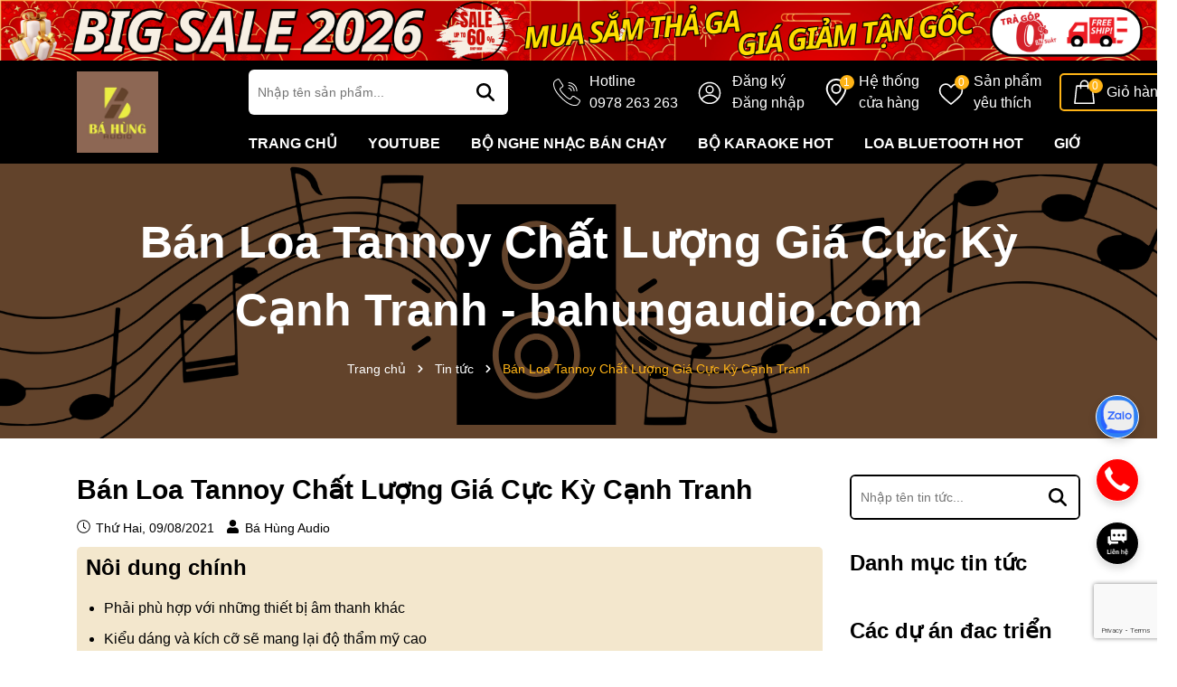

--- FILE ---
content_type: text/html; charset=utf-8
request_url: https://www.google.com/recaptcha/api2/anchor?ar=1&k=6Ldtu4IUAAAAAMQzG1gCw3wFlx_GytlZyLrXcsuK&co=aHR0cHM6Ly9iYWh1bmdhdWRpby5jb206NDQz&hl=en&v=PoyoqOPhxBO7pBk68S4YbpHZ&size=invisible&anchor-ms=20000&execute-ms=30000&cb=mg2cwlfg221z
body_size: 48605
content:
<!DOCTYPE HTML><html dir="ltr" lang="en"><head><meta http-equiv="Content-Type" content="text/html; charset=UTF-8">
<meta http-equiv="X-UA-Compatible" content="IE=edge">
<title>reCAPTCHA</title>
<style type="text/css">
/* cyrillic-ext */
@font-face {
  font-family: 'Roboto';
  font-style: normal;
  font-weight: 400;
  font-stretch: 100%;
  src: url(//fonts.gstatic.com/s/roboto/v48/KFO7CnqEu92Fr1ME7kSn66aGLdTylUAMa3GUBHMdazTgWw.woff2) format('woff2');
  unicode-range: U+0460-052F, U+1C80-1C8A, U+20B4, U+2DE0-2DFF, U+A640-A69F, U+FE2E-FE2F;
}
/* cyrillic */
@font-face {
  font-family: 'Roboto';
  font-style: normal;
  font-weight: 400;
  font-stretch: 100%;
  src: url(//fonts.gstatic.com/s/roboto/v48/KFO7CnqEu92Fr1ME7kSn66aGLdTylUAMa3iUBHMdazTgWw.woff2) format('woff2');
  unicode-range: U+0301, U+0400-045F, U+0490-0491, U+04B0-04B1, U+2116;
}
/* greek-ext */
@font-face {
  font-family: 'Roboto';
  font-style: normal;
  font-weight: 400;
  font-stretch: 100%;
  src: url(//fonts.gstatic.com/s/roboto/v48/KFO7CnqEu92Fr1ME7kSn66aGLdTylUAMa3CUBHMdazTgWw.woff2) format('woff2');
  unicode-range: U+1F00-1FFF;
}
/* greek */
@font-face {
  font-family: 'Roboto';
  font-style: normal;
  font-weight: 400;
  font-stretch: 100%;
  src: url(//fonts.gstatic.com/s/roboto/v48/KFO7CnqEu92Fr1ME7kSn66aGLdTylUAMa3-UBHMdazTgWw.woff2) format('woff2');
  unicode-range: U+0370-0377, U+037A-037F, U+0384-038A, U+038C, U+038E-03A1, U+03A3-03FF;
}
/* math */
@font-face {
  font-family: 'Roboto';
  font-style: normal;
  font-weight: 400;
  font-stretch: 100%;
  src: url(//fonts.gstatic.com/s/roboto/v48/KFO7CnqEu92Fr1ME7kSn66aGLdTylUAMawCUBHMdazTgWw.woff2) format('woff2');
  unicode-range: U+0302-0303, U+0305, U+0307-0308, U+0310, U+0312, U+0315, U+031A, U+0326-0327, U+032C, U+032F-0330, U+0332-0333, U+0338, U+033A, U+0346, U+034D, U+0391-03A1, U+03A3-03A9, U+03B1-03C9, U+03D1, U+03D5-03D6, U+03F0-03F1, U+03F4-03F5, U+2016-2017, U+2034-2038, U+203C, U+2040, U+2043, U+2047, U+2050, U+2057, U+205F, U+2070-2071, U+2074-208E, U+2090-209C, U+20D0-20DC, U+20E1, U+20E5-20EF, U+2100-2112, U+2114-2115, U+2117-2121, U+2123-214F, U+2190, U+2192, U+2194-21AE, U+21B0-21E5, U+21F1-21F2, U+21F4-2211, U+2213-2214, U+2216-22FF, U+2308-230B, U+2310, U+2319, U+231C-2321, U+2336-237A, U+237C, U+2395, U+239B-23B7, U+23D0, U+23DC-23E1, U+2474-2475, U+25AF, U+25B3, U+25B7, U+25BD, U+25C1, U+25CA, U+25CC, U+25FB, U+266D-266F, U+27C0-27FF, U+2900-2AFF, U+2B0E-2B11, U+2B30-2B4C, U+2BFE, U+3030, U+FF5B, U+FF5D, U+1D400-1D7FF, U+1EE00-1EEFF;
}
/* symbols */
@font-face {
  font-family: 'Roboto';
  font-style: normal;
  font-weight: 400;
  font-stretch: 100%;
  src: url(//fonts.gstatic.com/s/roboto/v48/KFO7CnqEu92Fr1ME7kSn66aGLdTylUAMaxKUBHMdazTgWw.woff2) format('woff2');
  unicode-range: U+0001-000C, U+000E-001F, U+007F-009F, U+20DD-20E0, U+20E2-20E4, U+2150-218F, U+2190, U+2192, U+2194-2199, U+21AF, U+21E6-21F0, U+21F3, U+2218-2219, U+2299, U+22C4-22C6, U+2300-243F, U+2440-244A, U+2460-24FF, U+25A0-27BF, U+2800-28FF, U+2921-2922, U+2981, U+29BF, U+29EB, U+2B00-2BFF, U+4DC0-4DFF, U+FFF9-FFFB, U+10140-1018E, U+10190-1019C, U+101A0, U+101D0-101FD, U+102E0-102FB, U+10E60-10E7E, U+1D2C0-1D2D3, U+1D2E0-1D37F, U+1F000-1F0FF, U+1F100-1F1AD, U+1F1E6-1F1FF, U+1F30D-1F30F, U+1F315, U+1F31C, U+1F31E, U+1F320-1F32C, U+1F336, U+1F378, U+1F37D, U+1F382, U+1F393-1F39F, U+1F3A7-1F3A8, U+1F3AC-1F3AF, U+1F3C2, U+1F3C4-1F3C6, U+1F3CA-1F3CE, U+1F3D4-1F3E0, U+1F3ED, U+1F3F1-1F3F3, U+1F3F5-1F3F7, U+1F408, U+1F415, U+1F41F, U+1F426, U+1F43F, U+1F441-1F442, U+1F444, U+1F446-1F449, U+1F44C-1F44E, U+1F453, U+1F46A, U+1F47D, U+1F4A3, U+1F4B0, U+1F4B3, U+1F4B9, U+1F4BB, U+1F4BF, U+1F4C8-1F4CB, U+1F4D6, U+1F4DA, U+1F4DF, U+1F4E3-1F4E6, U+1F4EA-1F4ED, U+1F4F7, U+1F4F9-1F4FB, U+1F4FD-1F4FE, U+1F503, U+1F507-1F50B, U+1F50D, U+1F512-1F513, U+1F53E-1F54A, U+1F54F-1F5FA, U+1F610, U+1F650-1F67F, U+1F687, U+1F68D, U+1F691, U+1F694, U+1F698, U+1F6AD, U+1F6B2, U+1F6B9-1F6BA, U+1F6BC, U+1F6C6-1F6CF, U+1F6D3-1F6D7, U+1F6E0-1F6EA, U+1F6F0-1F6F3, U+1F6F7-1F6FC, U+1F700-1F7FF, U+1F800-1F80B, U+1F810-1F847, U+1F850-1F859, U+1F860-1F887, U+1F890-1F8AD, U+1F8B0-1F8BB, U+1F8C0-1F8C1, U+1F900-1F90B, U+1F93B, U+1F946, U+1F984, U+1F996, U+1F9E9, U+1FA00-1FA6F, U+1FA70-1FA7C, U+1FA80-1FA89, U+1FA8F-1FAC6, U+1FACE-1FADC, U+1FADF-1FAE9, U+1FAF0-1FAF8, U+1FB00-1FBFF;
}
/* vietnamese */
@font-face {
  font-family: 'Roboto';
  font-style: normal;
  font-weight: 400;
  font-stretch: 100%;
  src: url(//fonts.gstatic.com/s/roboto/v48/KFO7CnqEu92Fr1ME7kSn66aGLdTylUAMa3OUBHMdazTgWw.woff2) format('woff2');
  unicode-range: U+0102-0103, U+0110-0111, U+0128-0129, U+0168-0169, U+01A0-01A1, U+01AF-01B0, U+0300-0301, U+0303-0304, U+0308-0309, U+0323, U+0329, U+1EA0-1EF9, U+20AB;
}
/* latin-ext */
@font-face {
  font-family: 'Roboto';
  font-style: normal;
  font-weight: 400;
  font-stretch: 100%;
  src: url(//fonts.gstatic.com/s/roboto/v48/KFO7CnqEu92Fr1ME7kSn66aGLdTylUAMa3KUBHMdazTgWw.woff2) format('woff2');
  unicode-range: U+0100-02BA, U+02BD-02C5, U+02C7-02CC, U+02CE-02D7, U+02DD-02FF, U+0304, U+0308, U+0329, U+1D00-1DBF, U+1E00-1E9F, U+1EF2-1EFF, U+2020, U+20A0-20AB, U+20AD-20C0, U+2113, U+2C60-2C7F, U+A720-A7FF;
}
/* latin */
@font-face {
  font-family: 'Roboto';
  font-style: normal;
  font-weight: 400;
  font-stretch: 100%;
  src: url(//fonts.gstatic.com/s/roboto/v48/KFO7CnqEu92Fr1ME7kSn66aGLdTylUAMa3yUBHMdazQ.woff2) format('woff2');
  unicode-range: U+0000-00FF, U+0131, U+0152-0153, U+02BB-02BC, U+02C6, U+02DA, U+02DC, U+0304, U+0308, U+0329, U+2000-206F, U+20AC, U+2122, U+2191, U+2193, U+2212, U+2215, U+FEFF, U+FFFD;
}
/* cyrillic-ext */
@font-face {
  font-family: 'Roboto';
  font-style: normal;
  font-weight: 500;
  font-stretch: 100%;
  src: url(//fonts.gstatic.com/s/roboto/v48/KFO7CnqEu92Fr1ME7kSn66aGLdTylUAMa3GUBHMdazTgWw.woff2) format('woff2');
  unicode-range: U+0460-052F, U+1C80-1C8A, U+20B4, U+2DE0-2DFF, U+A640-A69F, U+FE2E-FE2F;
}
/* cyrillic */
@font-face {
  font-family: 'Roboto';
  font-style: normal;
  font-weight: 500;
  font-stretch: 100%;
  src: url(//fonts.gstatic.com/s/roboto/v48/KFO7CnqEu92Fr1ME7kSn66aGLdTylUAMa3iUBHMdazTgWw.woff2) format('woff2');
  unicode-range: U+0301, U+0400-045F, U+0490-0491, U+04B0-04B1, U+2116;
}
/* greek-ext */
@font-face {
  font-family: 'Roboto';
  font-style: normal;
  font-weight: 500;
  font-stretch: 100%;
  src: url(//fonts.gstatic.com/s/roboto/v48/KFO7CnqEu92Fr1ME7kSn66aGLdTylUAMa3CUBHMdazTgWw.woff2) format('woff2');
  unicode-range: U+1F00-1FFF;
}
/* greek */
@font-face {
  font-family: 'Roboto';
  font-style: normal;
  font-weight: 500;
  font-stretch: 100%;
  src: url(//fonts.gstatic.com/s/roboto/v48/KFO7CnqEu92Fr1ME7kSn66aGLdTylUAMa3-UBHMdazTgWw.woff2) format('woff2');
  unicode-range: U+0370-0377, U+037A-037F, U+0384-038A, U+038C, U+038E-03A1, U+03A3-03FF;
}
/* math */
@font-face {
  font-family: 'Roboto';
  font-style: normal;
  font-weight: 500;
  font-stretch: 100%;
  src: url(//fonts.gstatic.com/s/roboto/v48/KFO7CnqEu92Fr1ME7kSn66aGLdTylUAMawCUBHMdazTgWw.woff2) format('woff2');
  unicode-range: U+0302-0303, U+0305, U+0307-0308, U+0310, U+0312, U+0315, U+031A, U+0326-0327, U+032C, U+032F-0330, U+0332-0333, U+0338, U+033A, U+0346, U+034D, U+0391-03A1, U+03A3-03A9, U+03B1-03C9, U+03D1, U+03D5-03D6, U+03F0-03F1, U+03F4-03F5, U+2016-2017, U+2034-2038, U+203C, U+2040, U+2043, U+2047, U+2050, U+2057, U+205F, U+2070-2071, U+2074-208E, U+2090-209C, U+20D0-20DC, U+20E1, U+20E5-20EF, U+2100-2112, U+2114-2115, U+2117-2121, U+2123-214F, U+2190, U+2192, U+2194-21AE, U+21B0-21E5, U+21F1-21F2, U+21F4-2211, U+2213-2214, U+2216-22FF, U+2308-230B, U+2310, U+2319, U+231C-2321, U+2336-237A, U+237C, U+2395, U+239B-23B7, U+23D0, U+23DC-23E1, U+2474-2475, U+25AF, U+25B3, U+25B7, U+25BD, U+25C1, U+25CA, U+25CC, U+25FB, U+266D-266F, U+27C0-27FF, U+2900-2AFF, U+2B0E-2B11, U+2B30-2B4C, U+2BFE, U+3030, U+FF5B, U+FF5D, U+1D400-1D7FF, U+1EE00-1EEFF;
}
/* symbols */
@font-face {
  font-family: 'Roboto';
  font-style: normal;
  font-weight: 500;
  font-stretch: 100%;
  src: url(//fonts.gstatic.com/s/roboto/v48/KFO7CnqEu92Fr1ME7kSn66aGLdTylUAMaxKUBHMdazTgWw.woff2) format('woff2');
  unicode-range: U+0001-000C, U+000E-001F, U+007F-009F, U+20DD-20E0, U+20E2-20E4, U+2150-218F, U+2190, U+2192, U+2194-2199, U+21AF, U+21E6-21F0, U+21F3, U+2218-2219, U+2299, U+22C4-22C6, U+2300-243F, U+2440-244A, U+2460-24FF, U+25A0-27BF, U+2800-28FF, U+2921-2922, U+2981, U+29BF, U+29EB, U+2B00-2BFF, U+4DC0-4DFF, U+FFF9-FFFB, U+10140-1018E, U+10190-1019C, U+101A0, U+101D0-101FD, U+102E0-102FB, U+10E60-10E7E, U+1D2C0-1D2D3, U+1D2E0-1D37F, U+1F000-1F0FF, U+1F100-1F1AD, U+1F1E6-1F1FF, U+1F30D-1F30F, U+1F315, U+1F31C, U+1F31E, U+1F320-1F32C, U+1F336, U+1F378, U+1F37D, U+1F382, U+1F393-1F39F, U+1F3A7-1F3A8, U+1F3AC-1F3AF, U+1F3C2, U+1F3C4-1F3C6, U+1F3CA-1F3CE, U+1F3D4-1F3E0, U+1F3ED, U+1F3F1-1F3F3, U+1F3F5-1F3F7, U+1F408, U+1F415, U+1F41F, U+1F426, U+1F43F, U+1F441-1F442, U+1F444, U+1F446-1F449, U+1F44C-1F44E, U+1F453, U+1F46A, U+1F47D, U+1F4A3, U+1F4B0, U+1F4B3, U+1F4B9, U+1F4BB, U+1F4BF, U+1F4C8-1F4CB, U+1F4D6, U+1F4DA, U+1F4DF, U+1F4E3-1F4E6, U+1F4EA-1F4ED, U+1F4F7, U+1F4F9-1F4FB, U+1F4FD-1F4FE, U+1F503, U+1F507-1F50B, U+1F50D, U+1F512-1F513, U+1F53E-1F54A, U+1F54F-1F5FA, U+1F610, U+1F650-1F67F, U+1F687, U+1F68D, U+1F691, U+1F694, U+1F698, U+1F6AD, U+1F6B2, U+1F6B9-1F6BA, U+1F6BC, U+1F6C6-1F6CF, U+1F6D3-1F6D7, U+1F6E0-1F6EA, U+1F6F0-1F6F3, U+1F6F7-1F6FC, U+1F700-1F7FF, U+1F800-1F80B, U+1F810-1F847, U+1F850-1F859, U+1F860-1F887, U+1F890-1F8AD, U+1F8B0-1F8BB, U+1F8C0-1F8C1, U+1F900-1F90B, U+1F93B, U+1F946, U+1F984, U+1F996, U+1F9E9, U+1FA00-1FA6F, U+1FA70-1FA7C, U+1FA80-1FA89, U+1FA8F-1FAC6, U+1FACE-1FADC, U+1FADF-1FAE9, U+1FAF0-1FAF8, U+1FB00-1FBFF;
}
/* vietnamese */
@font-face {
  font-family: 'Roboto';
  font-style: normal;
  font-weight: 500;
  font-stretch: 100%;
  src: url(//fonts.gstatic.com/s/roboto/v48/KFO7CnqEu92Fr1ME7kSn66aGLdTylUAMa3OUBHMdazTgWw.woff2) format('woff2');
  unicode-range: U+0102-0103, U+0110-0111, U+0128-0129, U+0168-0169, U+01A0-01A1, U+01AF-01B0, U+0300-0301, U+0303-0304, U+0308-0309, U+0323, U+0329, U+1EA0-1EF9, U+20AB;
}
/* latin-ext */
@font-face {
  font-family: 'Roboto';
  font-style: normal;
  font-weight: 500;
  font-stretch: 100%;
  src: url(//fonts.gstatic.com/s/roboto/v48/KFO7CnqEu92Fr1ME7kSn66aGLdTylUAMa3KUBHMdazTgWw.woff2) format('woff2');
  unicode-range: U+0100-02BA, U+02BD-02C5, U+02C7-02CC, U+02CE-02D7, U+02DD-02FF, U+0304, U+0308, U+0329, U+1D00-1DBF, U+1E00-1E9F, U+1EF2-1EFF, U+2020, U+20A0-20AB, U+20AD-20C0, U+2113, U+2C60-2C7F, U+A720-A7FF;
}
/* latin */
@font-face {
  font-family: 'Roboto';
  font-style: normal;
  font-weight: 500;
  font-stretch: 100%;
  src: url(//fonts.gstatic.com/s/roboto/v48/KFO7CnqEu92Fr1ME7kSn66aGLdTylUAMa3yUBHMdazQ.woff2) format('woff2');
  unicode-range: U+0000-00FF, U+0131, U+0152-0153, U+02BB-02BC, U+02C6, U+02DA, U+02DC, U+0304, U+0308, U+0329, U+2000-206F, U+20AC, U+2122, U+2191, U+2193, U+2212, U+2215, U+FEFF, U+FFFD;
}
/* cyrillic-ext */
@font-face {
  font-family: 'Roboto';
  font-style: normal;
  font-weight: 900;
  font-stretch: 100%;
  src: url(//fonts.gstatic.com/s/roboto/v48/KFO7CnqEu92Fr1ME7kSn66aGLdTylUAMa3GUBHMdazTgWw.woff2) format('woff2');
  unicode-range: U+0460-052F, U+1C80-1C8A, U+20B4, U+2DE0-2DFF, U+A640-A69F, U+FE2E-FE2F;
}
/* cyrillic */
@font-face {
  font-family: 'Roboto';
  font-style: normal;
  font-weight: 900;
  font-stretch: 100%;
  src: url(//fonts.gstatic.com/s/roboto/v48/KFO7CnqEu92Fr1ME7kSn66aGLdTylUAMa3iUBHMdazTgWw.woff2) format('woff2');
  unicode-range: U+0301, U+0400-045F, U+0490-0491, U+04B0-04B1, U+2116;
}
/* greek-ext */
@font-face {
  font-family: 'Roboto';
  font-style: normal;
  font-weight: 900;
  font-stretch: 100%;
  src: url(//fonts.gstatic.com/s/roboto/v48/KFO7CnqEu92Fr1ME7kSn66aGLdTylUAMa3CUBHMdazTgWw.woff2) format('woff2');
  unicode-range: U+1F00-1FFF;
}
/* greek */
@font-face {
  font-family: 'Roboto';
  font-style: normal;
  font-weight: 900;
  font-stretch: 100%;
  src: url(//fonts.gstatic.com/s/roboto/v48/KFO7CnqEu92Fr1ME7kSn66aGLdTylUAMa3-UBHMdazTgWw.woff2) format('woff2');
  unicode-range: U+0370-0377, U+037A-037F, U+0384-038A, U+038C, U+038E-03A1, U+03A3-03FF;
}
/* math */
@font-face {
  font-family: 'Roboto';
  font-style: normal;
  font-weight: 900;
  font-stretch: 100%;
  src: url(//fonts.gstatic.com/s/roboto/v48/KFO7CnqEu92Fr1ME7kSn66aGLdTylUAMawCUBHMdazTgWw.woff2) format('woff2');
  unicode-range: U+0302-0303, U+0305, U+0307-0308, U+0310, U+0312, U+0315, U+031A, U+0326-0327, U+032C, U+032F-0330, U+0332-0333, U+0338, U+033A, U+0346, U+034D, U+0391-03A1, U+03A3-03A9, U+03B1-03C9, U+03D1, U+03D5-03D6, U+03F0-03F1, U+03F4-03F5, U+2016-2017, U+2034-2038, U+203C, U+2040, U+2043, U+2047, U+2050, U+2057, U+205F, U+2070-2071, U+2074-208E, U+2090-209C, U+20D0-20DC, U+20E1, U+20E5-20EF, U+2100-2112, U+2114-2115, U+2117-2121, U+2123-214F, U+2190, U+2192, U+2194-21AE, U+21B0-21E5, U+21F1-21F2, U+21F4-2211, U+2213-2214, U+2216-22FF, U+2308-230B, U+2310, U+2319, U+231C-2321, U+2336-237A, U+237C, U+2395, U+239B-23B7, U+23D0, U+23DC-23E1, U+2474-2475, U+25AF, U+25B3, U+25B7, U+25BD, U+25C1, U+25CA, U+25CC, U+25FB, U+266D-266F, U+27C0-27FF, U+2900-2AFF, U+2B0E-2B11, U+2B30-2B4C, U+2BFE, U+3030, U+FF5B, U+FF5D, U+1D400-1D7FF, U+1EE00-1EEFF;
}
/* symbols */
@font-face {
  font-family: 'Roboto';
  font-style: normal;
  font-weight: 900;
  font-stretch: 100%;
  src: url(//fonts.gstatic.com/s/roboto/v48/KFO7CnqEu92Fr1ME7kSn66aGLdTylUAMaxKUBHMdazTgWw.woff2) format('woff2');
  unicode-range: U+0001-000C, U+000E-001F, U+007F-009F, U+20DD-20E0, U+20E2-20E4, U+2150-218F, U+2190, U+2192, U+2194-2199, U+21AF, U+21E6-21F0, U+21F3, U+2218-2219, U+2299, U+22C4-22C6, U+2300-243F, U+2440-244A, U+2460-24FF, U+25A0-27BF, U+2800-28FF, U+2921-2922, U+2981, U+29BF, U+29EB, U+2B00-2BFF, U+4DC0-4DFF, U+FFF9-FFFB, U+10140-1018E, U+10190-1019C, U+101A0, U+101D0-101FD, U+102E0-102FB, U+10E60-10E7E, U+1D2C0-1D2D3, U+1D2E0-1D37F, U+1F000-1F0FF, U+1F100-1F1AD, U+1F1E6-1F1FF, U+1F30D-1F30F, U+1F315, U+1F31C, U+1F31E, U+1F320-1F32C, U+1F336, U+1F378, U+1F37D, U+1F382, U+1F393-1F39F, U+1F3A7-1F3A8, U+1F3AC-1F3AF, U+1F3C2, U+1F3C4-1F3C6, U+1F3CA-1F3CE, U+1F3D4-1F3E0, U+1F3ED, U+1F3F1-1F3F3, U+1F3F5-1F3F7, U+1F408, U+1F415, U+1F41F, U+1F426, U+1F43F, U+1F441-1F442, U+1F444, U+1F446-1F449, U+1F44C-1F44E, U+1F453, U+1F46A, U+1F47D, U+1F4A3, U+1F4B0, U+1F4B3, U+1F4B9, U+1F4BB, U+1F4BF, U+1F4C8-1F4CB, U+1F4D6, U+1F4DA, U+1F4DF, U+1F4E3-1F4E6, U+1F4EA-1F4ED, U+1F4F7, U+1F4F9-1F4FB, U+1F4FD-1F4FE, U+1F503, U+1F507-1F50B, U+1F50D, U+1F512-1F513, U+1F53E-1F54A, U+1F54F-1F5FA, U+1F610, U+1F650-1F67F, U+1F687, U+1F68D, U+1F691, U+1F694, U+1F698, U+1F6AD, U+1F6B2, U+1F6B9-1F6BA, U+1F6BC, U+1F6C6-1F6CF, U+1F6D3-1F6D7, U+1F6E0-1F6EA, U+1F6F0-1F6F3, U+1F6F7-1F6FC, U+1F700-1F7FF, U+1F800-1F80B, U+1F810-1F847, U+1F850-1F859, U+1F860-1F887, U+1F890-1F8AD, U+1F8B0-1F8BB, U+1F8C0-1F8C1, U+1F900-1F90B, U+1F93B, U+1F946, U+1F984, U+1F996, U+1F9E9, U+1FA00-1FA6F, U+1FA70-1FA7C, U+1FA80-1FA89, U+1FA8F-1FAC6, U+1FACE-1FADC, U+1FADF-1FAE9, U+1FAF0-1FAF8, U+1FB00-1FBFF;
}
/* vietnamese */
@font-face {
  font-family: 'Roboto';
  font-style: normal;
  font-weight: 900;
  font-stretch: 100%;
  src: url(//fonts.gstatic.com/s/roboto/v48/KFO7CnqEu92Fr1ME7kSn66aGLdTylUAMa3OUBHMdazTgWw.woff2) format('woff2');
  unicode-range: U+0102-0103, U+0110-0111, U+0128-0129, U+0168-0169, U+01A0-01A1, U+01AF-01B0, U+0300-0301, U+0303-0304, U+0308-0309, U+0323, U+0329, U+1EA0-1EF9, U+20AB;
}
/* latin-ext */
@font-face {
  font-family: 'Roboto';
  font-style: normal;
  font-weight: 900;
  font-stretch: 100%;
  src: url(//fonts.gstatic.com/s/roboto/v48/KFO7CnqEu92Fr1ME7kSn66aGLdTylUAMa3KUBHMdazTgWw.woff2) format('woff2');
  unicode-range: U+0100-02BA, U+02BD-02C5, U+02C7-02CC, U+02CE-02D7, U+02DD-02FF, U+0304, U+0308, U+0329, U+1D00-1DBF, U+1E00-1E9F, U+1EF2-1EFF, U+2020, U+20A0-20AB, U+20AD-20C0, U+2113, U+2C60-2C7F, U+A720-A7FF;
}
/* latin */
@font-face {
  font-family: 'Roboto';
  font-style: normal;
  font-weight: 900;
  font-stretch: 100%;
  src: url(//fonts.gstatic.com/s/roboto/v48/KFO7CnqEu92Fr1ME7kSn66aGLdTylUAMa3yUBHMdazQ.woff2) format('woff2');
  unicode-range: U+0000-00FF, U+0131, U+0152-0153, U+02BB-02BC, U+02C6, U+02DA, U+02DC, U+0304, U+0308, U+0329, U+2000-206F, U+20AC, U+2122, U+2191, U+2193, U+2212, U+2215, U+FEFF, U+FFFD;
}

</style>
<link rel="stylesheet" type="text/css" href="https://www.gstatic.com/recaptcha/releases/PoyoqOPhxBO7pBk68S4YbpHZ/styles__ltr.css">
<script nonce="ZHMkYrQ6S0yVCV5m8QdTUQ" type="text/javascript">window['__recaptcha_api'] = 'https://www.google.com/recaptcha/api2/';</script>
<script type="text/javascript" src="https://www.gstatic.com/recaptcha/releases/PoyoqOPhxBO7pBk68S4YbpHZ/recaptcha__en.js" nonce="ZHMkYrQ6S0yVCV5m8QdTUQ">
      
    </script></head>
<body><div id="rc-anchor-alert" class="rc-anchor-alert"></div>
<input type="hidden" id="recaptcha-token" value="[base64]">
<script type="text/javascript" nonce="ZHMkYrQ6S0yVCV5m8QdTUQ">
      recaptcha.anchor.Main.init("[\x22ainput\x22,[\x22bgdata\x22,\x22\x22,\[base64]/[base64]/[base64]/[base64]/[base64]/[base64]/KGcoTywyNTMsTy5PKSxVRyhPLEMpKTpnKE8sMjUzLEMpLE8pKSxsKSksTykpfSxieT1mdW5jdGlvbihDLE8sdSxsKXtmb3IobD0odT1SKEMpLDApO08+MDtPLS0pbD1sPDw4fFooQyk7ZyhDLHUsbCl9LFVHPWZ1bmN0aW9uKEMsTyl7Qy5pLmxlbmd0aD4xMDQ/[base64]/[base64]/[base64]/[base64]/[base64]/[base64]/[base64]\\u003d\x22,\[base64]\x22,\x22bVtVw74Rwow6wr7DksKOw7fDlXVGw7EKw4XDrB07b8OFwpx/VsKlIkbCiyDDsEowasKfTVrCixJkPsKdOsKNw7jCqwTDqFs9wqEEwppRw7Nkw6TDpsO1w6/DvMK/fBfDoAo2U1VRFxI2wqpfwoklwr1Gw5t2BB7CthTCn8K0wos5w7Niw4fClUQAw4bCpwnDm8Kaw7fClErDqSrCqMOdFRl9M8OHw5lTwqjCtcO1wpEtwrZFw6ExSMORwrXDq8KAKXrCkMOnwpElw5rDmRUGw6rDn8KFGEQzZRPCsDNzYMOFW2/DlsKQwqzCpAXCm8OYw7DCvcKowpIebsKUZ8K/AcOZwqrDhUJ2wpRhwo/Ct2kZEsKaZ8K6RijCsGMjJsKVwoDDrMOrHgsGPU3CiW/CvnbCjV4kO8OFRsOlV1bCqGTDqRrDnWHDmMONdcOCwqLCjMOtwrV4AhbDj8OSKMOfwpHCs8K+AsK/RRZHeEDDjsOzD8O/OWwyw7x2w4vDtToXw4vDlsK+wr8Ew5ogc24pDj5Kwpphwp/Cr2U7ZsKJw6rCrREJPArDvzxPAMKqbcOJfwbDm8OGwpAjO8KVLhFNw7Ezw63DjcOKBTLDq1fDjcKCG3gAw4DCpcKfw5vCncOawqXCv0Aswq/CixHCq8OXFFhzXSkzwpzCicOkw6/Cr8KCw4EJWx5zZm8WwpPCrUvDtlrCg8OUw4vDlsKbdWjDklvCosOUw4rDqcKOwoEqLAXClhomMCDCv8OGCHvCk13CkcOBwr3ChWMjeTlow77DoUHCiAhHFW9mw5TDjT1/[base64]/CgMO7cwgoT8OUdxEjw7d+w4RYczYNXcOGUxNWcsKTNx3Dum7Cg8KMw453w73ClsK/w4PCmsKEeG4jwpVsd8KnIy3DhsKLwohwYwtswofCpjPDizgUIcO6wrNPwq1EesK/TMOGwrHDh0cLZzleYlbDh1DCgFzCgcONwo3Dk8KKFcK6K01EwrPDhjomJcK8w7bChnQqNUvCnDRswq1PIsKrCgzDtcOoA8KMUyV0Yh0GMsOOCTPCncOUw6k/H0Q4woDCqn5UwqbDpMOuTiUaXxxOw4NhwpLCicONw6rCsBLDu8OlMsO4wpvCqSPDjX7DpyldYMOLajLDicKKQMKcwqN9woHCqAbCvcKkwptLw5RAwq7CqkpCZ8KEAX0Awrx4w4gewpTCnSYGa8Kxw4ZLwp/Dt8O3w6vCp3QTH27DmsKawosJw4fCsAV7csOvBMKsw7Vkwq4gZyDCvsOMwoDDmhQew7LCnUQYw4XDrnQMwrrDmXd8wrdeHmLCmX/Dg8KywqLCpMOCwrF/[base64]/CnVLDnsK0wpzDqcKsDMKjZnkSPF0PX0VnwpQpKEnDucKnwr4lGTc8w6gyIk7CgMOtw4LCiG3DgsOCQMOeGsK3wqIwQcOMfwkccmM3cjLChwvDpMKtSsKRw53Ch8KQeTfCjMKLbS7DssKyBS8QMsKxe8OkwrnCvwTDuMKbw4/[base64]/[base64]/CtMODb20Cw5/Cs8Khw7gUwrkOw7/DpS51wqfDnnVFw47ClsOjAMK1woEAc8K4wpp+w7Adw4jDuMOEw6VUJMOdw6PClsKBw4xSwpfCj8Obw67DvFvCtgUtOxTDoUZgZhx3CcO7VcOHw502wptRw7jDmzkVw48swrzDvFTCrcKqwrDDn8O/LMOCw4JuwoZJHW5pNcORw4Q6w4rDi8OqwpzCo17Di8ORCRQIaMKbACFpcSYDej3DnSgVw5bCt2YiE8KmK8O5w7vCk03CjGQQwpkVZMOJMQBbwpxUB1DDvMK5w65CwrBhV3HDmVEsXsKnw4NGAsOxCWDCmcKOwrrDhxXDtsO5wp9/w5lgcsO2Q8Kqw6bDjcO3ehbCisO+w5/CqcOnEh7Ch3/DlQgCwpwRwqDCosO+QXbDuBjCn8OQAx3CrcOCwox0DsOvw7oww6k9NCwXS8KgI0zCrMOfw4lww6/[base64]/w6FcJhzDnllCHCDDvEg4w4jDlGHCg0PCtikJwo0iwrbDo2pqZVoMfMKiJjMcasO2wr4TwpIXw7IhwqErbjzDgjxqB8OlbsKDw4XCicOVw57Cn3o7ScOew44mcMO/D0Qdcgs6wos8wr94wpfDvsO/[base64]/Cv3PCo8OKf1DDnR7DvURidsKZw7xEwpDCmcKIEgRdLVQ+GMOmw5zDlsOIwonDq0tAw7huYVbCqcOpD2LDqcO8wqQxCMODwrXCgDwzR8KnOgjDryXCscKrCTYXw5E9RDTDlSoywqnClyfCqEZjw75/wqjDjHkrK8OcRsK7wqkHwoUawqcxwoDCkcKgwojCmQbDscOYbCrCqsOgO8K0ak3DiFUJwrUZB8Kuw4jCg8OKw6F/wpBQwpsWXmzDjWbCpBECw4/DnMOsaMOjOXwvwpEnwpjCs8K4wrbCjMKHw6LCnMK7wqB0w4s6OSsnwo0BasOHwpfCqQ5gbRUMd8OCwpvDh8ObNXXDtU3DsxNuBcKqw43DucKuwqrCiUwYwobCjMOCVcO1woNJMAHCtMOMbyEzw7HDrx/DkRlSwqNHCExPbE3DnyfCr8KiBC3DusKSwoASQ8OdwqTCn8OQw63Cm8KjwpfDlW3Ch3PDksOKUQLCi8OrUBPDvMOswrzCgHLDmMKTMCPCusKzQ8OLwpDCqCnDlBwdw5MiMkbCvsKbF8K8W8OfXsK7fsKTwod+f2bDtB/Dg8KCRsKcw7LDtVHCmkkIwrzDjsOewoXDtMKnOHHDmMOiwrwDXTnCucK4e0lQfCzDgMKJEUwzb8KWI8ODM8KCw7vDtcKRacOyWMODwps9C33CusO/w47Co8O3w7kxwrXCoBxhIcKdHzfClcOuUh1Kwp9Xw6ZzDcKjw7d4w7xKwovCoXPDjcO7dcOxwpcTwpBkw6fChAIPw7/[base64]/Co8KQP8OzGsK0w7rDjMO0wpfCjR/Cq104w4rCmg/Cl2RFw53CpgtdwprDnlhVwp/CtUzDjUbDpcKuDMORFMKdccOqw4QNwrLClk7CjMO9w6kqw68EIyw9wrdHT3Ryw6AdwrFGw7QWw7HCk8OzacOhwojDg8KOAcOoP3lFPMKTMyXDtGTDmw/Cg8KWCsOtK8Kjwowzw5fDsUbCgMObwpPDpsOJYmpvwp0/wozCtMKawrs/A0I9Q8KpXjjCk8OcSU7DpMKrZMKNS1/DsRonYMKTw5DCtC/DkcOuZCMywrYZw404wppwJXkAwrB8w6LDqHRUJMOwYsK9wqluX2UjLWbChAcnwpbDtE3DrsKTZW3DosOOC8OMw7XDkMO9JcOyDMOrP17CgcOhEGhGw7IBccKNMMOfw4DDgR07MlDDrTMaw5c2wr0tYC0bN8KBX8KmwqAfw4QMw6RFN8Kjwqltw7tGGcKNB8K3w5Aow4/CmMK+ZDpAOmzCmsOBwo7Dm8ONw63DmMKbwqBqJW7DosOFcMOQw4rCiS9OX8KGw4dXEz/CtcO/wpnCmA7Dp8KiHXbDkirChzpuQcOsOx3DlMOww7EJw6DDoGc8AURgGcK1wrdUVsKww5sET3XClsKGUmrCksOow6ZZwozDn8KBwrB8Zyg0w4vDpzVFw5dPBCx9w4HDkMK1w63Dk8K3wp4twpTCtwI/wp7Cj8OJE8OVw74kS8O1HAPCh1/CosKKw4zCiVRuQcO9w7oiMnBhdHvClMKZb3HDsMO3wrdxw4APLFLDjh86wrTDtsKSw67CnMKmw7teWXgIcXIKYz7CmsOPXE5Yw7LCng/[base64]/Dn1AowrQMAMKqwrp9CsKgfsOzw4/CsMOiNS/DgsKDw7VPw7Ztw6DCh3UZdnjDrcO5w6/[base64]/[base64]/DmcKwJcKKdsK7ScKjV8KGw7lawr1Sw5ZLw6AKwoEtb2LDmlbCqihmw5Miw5VaHyHCjcKLwpfCocOyHmHDpgvDicKewrjCrHRQw7XDncKfa8KTWcKBwrnDqnRswoLCpxTDlMOLwpvCkMO5FcKGP0MBw47CgT98wp8Sw6tqLnNaXGDDlcKvwoBeThB3w5/CoRLDqm/CkiUeFxZ3dyhSwpVAw5LDqcOhwqnCisOofcO3w7FGwoIZwp9Cwp7DssOHw4/[base64]/[base64]/w6d2w5zDlsKFHcKXw7MvesKPfMK3XBfCmcKTwqk+wqfChSXCnwkyRTLCqRsSwqzDjRI4YjLCkynCpcOvdsKUwrc2eB3DhcKLJHE7w4DChsOuwp7ClMKKecOIwrVcK0jCicOzM3skw7LDmXDDj8Kdwq/[base64]/CocOqJl1kw4cFZwNjAcKFwqzCtBd2PsOLw6jCq8KIwq3DpU/CqcOfw5HDrMO5IcOuw5/[base64]/CuMKXw5Mvw4VPO8KyZnfChGMYQ8Kcw7zDkVF1FWsxw4XCkz5Two0UwqbCkTbDl0JDF8OQTBzCqMKtwrl1SjnDtiXCgSpLwpfDkcK/[base64]/CjnrDjknCgcKswo5zw44vIcORw7sAw6LCt8KpOX/DoMOddMKqNsK5wr7DhcOqw5LCgjrDjB4KFkfCqiBhDXTCuMO7wogTwpXDksKcwpvDgBQKwr0QMXzDqjEtw4fDmD3Di2BuwrnDq2jDrgfCgcKkw4M/GMOAE8K+w4nCvMK4LX0iw7rDnMOpNDc4bsOVSR7DqXgow4vDqWp+TsOewoZwTDXDnVZCw7/Dt8OJwp8mwrBqw7fCoMOlwrxrGk3CvR1hwottw6DCrcOZVMOnw6PDhMKYIxR9w6h3FMKsIhrDukxZVknDscKHa0XDvcKRwqbDkz1wwrTCosKFwpYWw4jChsO1w6bCrMKPFsK3Yw5gYcO3woIlQ2rDusOBwrrCv2/DisO/w6LCk8KLZGBRZxDCgn7CtsKbGDrDqgTDhy/DtsKewqlvwqBVwrrDj8KswrnDncK6ZGbCq8K9w4NSX18Jwrl7H8KgLcKbecKwwo1SwrnDksONw6ANSsKlwrvDhBIhwo3DhsOzWsKtwokUd8OJNMKVAMOwMsOsw4HDuHXDlcKiMcKRdTDCnDrDswkFwoYhw4DDnjbChF/CrMK3dcOKcgnDh8OpKcKYdMO1Lw7CtMKswrrDsHtMAcOjPsKsw4TDghvDtMOgwrXCrMOBQMKvw6bCk8OAw5bCozomG8KxccOYDCQhRcOuYBrDkTHCkMKGJ8KPdcKywq/[base64]/DpsK4IFDDvsK0IMOVwpYGFsK6w74TwqTDmEIYGMO6UiloccOewrVkw53CrC/CsFINI2TDicKLwp4EwoXCuVnCiMKZwoxSw65mHy3CtAJfwonCrsOYC8Ktw6Zfw753e8OlUy43w6zCuy/DoMOXw6gAeGJyU2vCunrCtA9Vwp3CkB7Ch8OgW0HDg8K+XGHCk8KuV0dFw4HDsMOMwrHDg8OpP08nYcKCw5p+F01wwpcLOcKzV8Kww7t4VMKMNVsNVMO9HMK6w7bCp8OTw68FRMKzHjjCoMO6HRjCgMKiwo/Cs3zChMOUPE4dNsONw77DpVcSw57CoMOuXMO7w4B+B8KtY0PCiMKAwpjCmQzCth1gwp8EbXd3wovDoS0/[base64]/ChDEUwpJFw79FPsOwwprDhkwqOHdKw411PgxnwrrCiFx1w54nw5VRwpZJA8OcRlIywr3DhWzCr8O3wq7CgMO1woxNIQXDrGkiw7TCncOTwrQyw4AiwojDv0PDpWDCgcOeU8Kaw6sIaEUrf8K8bcOPMwI3VkV0QcOLLMONWsO5w7F4Jlh4wo/CmMK4dMOoGcOKwqjCnMKFw4LCqmXDmVgrVMOETcO8CMO/FcOqIsKFw5gLwopZwo3Dh8OxZjJ/IMKKw5HDulLDqlhZG8O1GwcvI2HDo10+M0TDrCDDjsOSw73DlFt/[base64]/w6kdJsOlw4/DhsKVwo3ClHHCjGYaRGgMfsKeHcOhRcOKUsOVwrdAw64Kw742VsKcw4UVJMKZRilyAMOdw5AhwqvCvlIeDilAw4g3wofCjzpIw4DDuMObUHIbD8KuLGzCphTCtsKgV8OwcWfDq2/CtMK6bcK1wr1rw5zCo8KEBBbCrMO8fnxhwoVQTzjDv3jDmQ3CmnHCk3Fmw419w5xyw6pjw68Ww7zDjcOqQcKUUMKGw4PCrcO8wo19RsOzFQ/CqcOSwonChMKJwopPGXjCmwXCssOhbn4Hw6/DvsOSTBbCk1fDmhFIw4rChcOrZg4SVEAwwp0ow6bCqzM9w7tCKcOhwoQlw7MWw4jCqD8Sw6h5w7DDoUhFP8KaCMOFWUzClXl/[base64]/w611WDAdw7FCbcO0wo5jw7HCtcOuw7ljDMOTwqkLFMKCwrrDvcKBw6jDtCdqwp3CmAA9AcKMMcKvQMO7w5RBwrMDw7tUYmLCj8OGJkjCi8KTDl1uw4bDkQIpeS3CtsOdw6QNwpYUEQhSfsOJwrbDtFnDq8OqU8KnAMKwPsO/RFDCrMO9w7XDtScuw63Du8OZwr/DqShWw67CisK9w6VUw6dNw5jDlx03HkDCqcOrR8Opw6JBw6/Djw3CqQ8ow7l3w5vCjT7DjHd4DsO5BC7DtcKXDS3DnRoUDcKuwr/DqsK0csKGOlNgw4BPBMKGw4LDn8KMw6jCmMKiWR5gw6nDhjotOMOXw5HDhSIpFXLDgMOOw5xMwpDDvFpuWcKwwr/CpmXDuUxRw5/DgsOhw4LDosOhw45IRsOTJHUvVcO5a1NsNRllw4jDqjh4wp9JwoRSwpDDhRtPwqLCriprwr9wwoBfZAnDpcKUwp8+w5ZrORFgw685w7vCnsKOAAROOGvDj1/CqcKywrnDky9Sw4cUwobDjTnDgcKzw4nCmWI3w5hww5oyecKiwq/[base64]/[base64]/[base64]/V3zDjEXDkcOANUzDrcKdFDoqC8KTEjx/[base64]/[base64]/OUB9wrUceALCqsKew6V6w5jCpnDDqWTDkMOGw6rDnyXCk8OkfsK9w7EzwonCrnMmBCoxIsOkKwMDG8OsCMKjRCLCrjvDusKCYDh3wo4hw5NewonDhcOIXFsUXMKUw6jCmjHCpSDClsKJwoTCmElUCBkswqJJwq3CsV/DpV7ChCJxwoHDu2fDjlDCvCnDq8OVw4wmw7lRDXXDmcKqwo8ZwrU6EcKpw4HCvcOtwrTCsgxxwrHCr8KNccOxwozDl8O9w5ZPw4/[base64]/[base64]/Dp8KHwqtLAWjDrcK+wr8uUsOmwr/Dm8K+w7/DgcO1w4DDizPCmMKAwpRowrd4w6Y0UMOPS8Kqw7hLFcKbwpXCvcOTwrFIfiMSayXDukvCo0PDoUnCiEwZTMKOTMOXM8KGQAhUw5MxPQ7CiTbCu8Otb8KMw7bCojt/[base64]/wqnDsXbCh8OIOGbDqcOLw43Dl8OvBcKRw6l0wp4bc0ctDEhxP0vClkZHwoZ9w7DDoMKgw6nDlcOJFcOtwpgsYsKBTMKYw4/DhUo0OALCqF/DnkHDoMOlw5bDgcO+wpB8w5EFdBvDtSvDolbCkE/DrsOPw4NQFcK1wo4+bMKONcOIKMO0w7fCh8KUw7h5wq1Pw6nDpTYAw4sjwq7Dgi17XcKzasOZw7vCjcOFXBciwqnDnkRSeRIdIi7DtcKQesKPShUaa8OEXcKZwqjDo8OLw6rDmcKZIkXCj8OQG8OFw7zDhsOGUV/Du1oKw7HDj8OYGATDgsOPwpjDqWDCvMOFdcO0SsO1b8KYw6PDm8OkKsOqwoF/w5YbOsOCw6oHwpkKfHBCw6Vnwo/[base64]/DnQAkXsKPwpkPw7/CusKfeGfCl8KQXUTDmhHDuDMswqzDqgXDsn7CrcKhEF/[base64]/DhcKjRsOAHgbDnks8w5sbwoQKdcO+KcO2w7/CksOXwrVaHixwfkLDkDTDmibDtsOOw4p6fcKPwrzDonEYPH/[base64]/DgxjCnMOXbsKPOiBWXMOKwq0aQsOMKjPDi8O6YcK0w5V+w6AAKl/DrsKAQ8KyUwHCiMKvw4wgw48hw6XCs8OLw4BTTkUHYsKow5gaN8Ozwq4XwplmwrFMIsKGb3XCk8O9KsKcQsKjPRLCvcKQwqvCkcOdZVRrw7TDiQsnKADCg3HDgiQSw6jDvnTCtAgyL1rCk0Q5wq/DmcOcw4TDiAcAw6/[base64]/[base64]/[base64]/[base64]/w57CncOcWMOSLsKYwr1bw6VWB8KqwrXCq8K/Tg3CiVXDhiwuwrTCtT1OU8KXcz9YH1ZVwqPClcKYJDpwCkzCscKVwqwOw5/[base64]/DiS7Ck8KKw7FNwpdIw65swqBQMMOrF0vDm8O3wq/Du8KYA8KCw6fDuHAMdMK5aEvDunFKcsKrA8K+w5J0XVpVwqwrwqrCjMO4BFHDgcKZcsOSNMOAwp7CoXJrRcKTwpJwNlnDsj7Cvh7DisKbwqN6FGDCtMKGwo/DqxBhYMOSw5HDvsKBX3HDpcOHwql/NER+w48Nw67DgsObbcOIw5bCusKZw7Yww4lowpMlw4vDgcKUa8OlTXXCkMKKZnQhP17CmT9PR37CpMOIYsOywr0Rw7t0w5Jtw6HCgMK/woREw5vCiMKqw5Rmw4XDlsO0wpokfsOtAMO4dMOjFFBOJyLClsOzHcKyw6rDoMKRw6nDs1Iowo7DqH43JgLCsVnDhw3CscO3UU3CkMKRLVI9wqbCvMOxwoFRXMOXw7cQw5lfwqsUU3tJacKNwqVMwr/CoV3Dv8KcHybCnB/[base64]/DgcODE8OvZsKDP2/DlCLCn8KdM8OOOR4jw5fCpsKtXcKhwptuKsK3PkbCjsOsw6XCm0/[base64]/CisOJYiVzJMKBUsONwptkw5bCuS/CksK4w7rCj8Ozw5QAZnN9cMOJe3nCk8OmDCUmw6IAwoLDq8OZwqLChMOXwoXCsj1Qw4fCh8KQwrd0wr7DhDZWwrzDrcKrw4tyw48QFMK1DsOJw6/Cl2F7Wihqwr3DhMKdwrvCo1HDnHXDmzPDp2fCoj7DuXs+wqsleDfDtsKIw67CisO6woVDHyzCsMOEw5/DoUxeJMKXw6bCoDVcwrFYA1Zowq40IXTDriYuw6gud0kswr3CnQcRw7JKTsK5W0TCvl/Cg8KCwqLCi8KjMcOuw4kYwrHDp8OKw617JcOXwpvCh8KRRcOqehzDm8OtARrDgWlHMMKRwr/CosOMVcKpQcKbw5TCoVrDpVDDgh3CuhzCu8OxKCgsw7dvw6XDqsOseGnDqHrCjT0pw6bCrMKLBMKYwpo/w6Z9wo3Dh8ONVsO0V3vCksKAw4nDoA/Cu1/DmsKtw5ddXsODV2MURMKtaMKlD8KpbWUgHsKuwo0qEUvDkMKETcOHw5oFwrAhX3RlwpxowpXDj8KnfsKFwoU1w7LDvcKiw5LCjUg4esKxwqnDplrDscOJw4Yywp5zwpXCsMOew7PClml7w65kwrsJw4XCpDzDgH1FTkJbE8Kqwp4JXMK/w7HDkn7CsMOLw7xQP8OQVm7Cm8KVATo6SQEvwoVfwptfTRjDo8OyJGzDtcKdDm4lwpEyUcOOw73CrQvCiVPCsjDDrcKZwp7CsMOmT8Kuf0nDqjJiw61QTMOTwr4rw7EFJMKfWjbDo8OMe8K5w7bCucKrGX8wMMKTwpLCmWNSwoHCo1HCp8ORZcO5NQXDmV/DlRzCtsOvKHTDgDYZwrYkH0JcBcOww4VoXsKBw7vDpjDCqWPCrMO2wqPDhhouw7fDpQNqFMOywrPDrW/CoiJowpPCklE2wpLChMKhf8OGcMK0wpzDkHRHXxLDikAHwpI0dy/CtTA2wrPCjsKpYmE7w5pEwqklwogVw7Y4JcOQRsONwq9Rwos3bFbDtnwmIMODwqrCkTFJwrpowqHDlMKgJsKmH8KqPUEJwqoLwo/Ch8OfIMKZPDdqAsOIWBnDiVTDkEvDucK/[base64]/LcKTCCTCpcKlNh8RwpZuwrXCucOuEVPDgRjCk8Kew67CrMO6OgnCrX7Dg0bChsObNFLCiRsqBjjCgCgOw6fCuMOrUTHDlSE6w7/CksKfw4XCocKQSlsTUicXDcKBwpJxG8KvH3hdw6wnwoDCpQPDhsKQw5kuQURpwpNnw5Zvw77DiQrCn8ORw78gwpsEw5LDsD1wFGvDkSbClmB/OhoGD8KNwr91aMOtwr3CtMKZJcOow7jDkcOOEjF7LTHCj8OZwrAQaTTDlGkVcwgoGMOsDALDicKOw7IDThNYaynDgsKiE8KaMsOSwp7Dj8OUW1HDh0zCgRUJw4PDk8ODOU3CpigKSVXDmGwNw68mNsO7IGTDqETDrMK4bEgPSUTDiQ4jw5A/XgAmwpNww64gMknCvsOjwrfDiisHa8KSEcKDZMOXCWgwH8KCIMKuwoF/w4jDsBUXBR3Dl2dlDsKFfGVFKlMWRFpYA1DChhTDu1DDnCw/[base64]/M8ONBlFNAzkJw7fChsObw71+w63CqzknwrMgwo/ChnLChi9qwqPDvS7CucO/BwpMIBzCmcKJL8O/wpA1K8K/wrbDoGrCjsK1GMOrJhPDtFYKwqXCsgLCkxgsMsKJwpHDv3TCmsOue8OZbFQzAsOuwqJtWRzCizvDslZvIMKdC8O8wqjCvQDDicOQHx/Du3fDn2YkVMOcwqbCvD7Dmg3CrEXDuXfDvljDqgRcCRzCu8KHEMKqwrDCnMOsFDkNwrjCicO2wrI2CQ0tbMOVwpVCCsKiw6xGw5DDscKhF3JYwovDoytdwrvDmQASwoZSwpcAa3/CoMKWwqTCksKKXXHCklvCvsKKCsOzwoJ+fm/DigzDvEkGFMOiw4RccsKnDVbCtnzDuDR1w5RpchvCjsKtw688w77ClV3DjXRwMF9cH8OFYAcew4NkM8Oaw6liwrhXTjcmw4MVw4zDosOGPcOAw4/CtjbDkUYiR0fDgMKvNRVMw5TCrBrCvcKPwp4/[base64]/RMOoGsKVDDxLwohZRMKkKsK6bjpuVXvCuDrCknnCvBDDpMK8S8O9wrvDnyAlwqYiRMK4LwjCqsOOw4d+WFtyw5wgw4dYTsKuwooKH1DDumcgwo42w7cfekNqw7zClMO0cUnCmR/DtMKCf8K3NsKxHgs4LcKhw6zDosO0wrNRGMKWw5VnUWoFQXjDpcKLwqw+w7EuM8Kqw6IqCUQHCQTDpkhqwo/CmsK8w47ChGNvw4g/cg/Ct8KqDWJZw6jChsKBUSJvMF/[base64]/DhcOzA8KfKMOWw5TCl8KaaVLDvsOcw63DoCV5wptSw43CncKGHsKWAMOyOwBIwoFOc8K6TVMWw6/[base64]/Dx96w4kSwoLDqFZ8LVPCtxp4c8OOIsOiw7HDisOhwojCpiDDi3XDiHtyw4PCpgXChcOewqPCgSjDm8K6wrVYw5Q1w4lfw6wSHT/CrgXDlVokw5PCowVBQcOowqAiwqhLI8Kpw4LDg8OlDsKzw6/DuDHDkBjCgDPDgsKDBGY7wrtQHSAbwr3DvSoMFhrDgMKCEcKMCEzDg8OYbsOzWsOlEF/DimbCh8O5RggzXsOBMMKUw6zDtzzDpHcnw6nDqMKdbMKkw4jCi3LDv8O2w4/DlsK2McO2wqjDnxpqw6p2DcKcw4nDhmBdY2/[base64]/DrlNiZDhVw5JVEnEjaRzDpcK0wr5AS3FOe2IJwpjCuH7DgXPDngHChiDDnMK2QGhVw4rDvyZdw77CicOmMTXDn8OrS8Kxwo9ZGsKzw7JrAB/Ds3bDnVfDon9zwr1Xw6gjZMKPw6knwpFGNQRWw7HCoCTDg1wBw61mfBLCiMKQcyc3wpgEbsO+TMONwpLDscKQWUNDwpsCwrs1CMOfwpM0JsKiw6ZoasKJwpVxSsOOwo4HJ8K1WMOjO8O6DsODR8O8JnXCtMKvw7oRwr/DviXCgWLCh8KqwoE8U2wFLnLCjMOMwq/DtgzCscK3f8OBLwAqf8Kuwph1D8O/wpMmQsOYwpVZTsOUNMOww4M9IsKZNMOXwrPCn1NDw7Ycd0nDhk7CmcKlwojDiSwnWTbDo8OKw5Elwo/CusOfw6/CoV/[base64]/CncOvw6nDnGbCgcOxwrzDoQpww6jChcOgMzd5wr0uw4sZHh3DkgRWI8O5wrlhw5XDmzdtw4l5IsOMQ8KJwrPDlcOAw6TCuHspwpVQwqfClcOFwpfDqkfDkcOsS8O2wqrCkXF/NV5hNSfCg8O2w5p7w7gHwrQZHsOeEsKGwonCuxDDiiZSw6lVJjzDr8KkwqQfcGJEfsKpwpUMJMKFaEs+wqMUw5MiHCPCuMOfwp/ClsOqKidZw77Dl8Ofwp3DoQrDoVzDoGzDocO8w49fwrwhw4jDui7CrBkvwpMnUQDDlsK7PT3DosKNCwfDtcOobMKdWzzDqsKvw5nCoQcmC8OUw4/CpycZw4RAwoDDoB4iw6IccCF7d8Onw44AwoU6wqo9N3QMw5J0w4AfQVgvBcOSw4bDonhow6NIdywyYyjDqcKxw51KOcOSKMOtJ8OmK8Klwp/CggkswpPCvcKNMcKRw41TE8Obfx1QKW9zwrdiwopaIcO9CHXDrConAcOJwpPDlcKow4whCwTDusO9b3BOJcKEw6TCqsK1w6LDqsOaw4/DlcOYw7XCgXZUMsKSwp9lJjkbw5LCkwbCp8OxworDpMODWMKXwrrCmMK4w5zCtgB/[base64]/Dk8KCwpbDlsOVw40uw4HClcKRwprCtnY9wqV3OVHDsMKWw5bClMK7dAgAJiAfwocCRsKQw4loJ8OWwrjDgcO0wrrDisKPwoVTw77DlMOVw4hNwqtzwqDCgxQMfcKtRXJ1woDDjsOgwrd/[base64]/wrvCkVFwwqnCt8KwZMKkworCoMOMOlHCsMKwTsK9d8Khw45fesOJUm3CssK2A23CnMO1w7DDo8OLEsKDw5fDilbCp8OPU8Kuw78wXijDm8Kfa8O4wop/w5B/w68ZT8KFVW8rw4lowrEXGMOiw47Dlk0hfMO+dAlHwoTDjMO9wpgAw60yw6IxwpDDtMKGU8K6PMOGwqwywonCs3/Cu8O9KWBpEcOPSMK2VHoJTm/CkcKZVMO9w7V1IMOAwqRlwqhBwqNrVsKzwo/CksOMwoIeF8KbZMO9TxXCmcKiwovDh8K7wr/Co3pQBsKiwrfCpXMqw5fDosOOF8OTw6XCmsOTU3tnw47Dix8uwqTCgsKeZ2wwc8OQVCDDlcO1wrvDtzl3HMKIUlPDmcKhaSx7ZcOkfTRGw5bCjThSw5hxd0DDkcKyw7XDmMOHw57CpMOTfsKKwpLDq8K4T8KMw4zDtcKHw6bCsgMZY8Okwr/DvsOSw4x4ED4iT8OQw5/CiwVyw6Qiw4/Dt0gkwqDDnmHCkMKiw7nDicOKwpPCmcKaIMOoLcKxfcOzw7ZJwpFXw6Jvw5bCjMO/w5MIXcKJQS3Cny/ClAfDmsKswoLCu13Dp8KhJW5aJxfCpTHCkcOpAcK/[base64]/DlSLDm1/Dq8KvwoJnwrJJMQjDrzwWwqrChsKXw69tQ8KvYxHCpS7DgcO9w7IZfMOTw6QuWcOuw7fCncKuw6fDpsKowoNWw4EvV8OJw40Iwo3CkXxkFcOLw6LCuyF/wqnCq8OwNCx4w5lUwr7Cn8KswrU3C8K9wqk6wobDnMOPTsK8QsO1w5pMLkXCvMOMw4A7ATfDuTbCpDc9wpnCn2o8w5LClcOPccOaBjUUw5nCvMKHH2HDmcKMGXnDtW/DphPDkgMjAcOXC8OPGcO5w69IwqoZwrTDh8OIwp/ChT/DlMOfw7wyworDngDDhQ98GxF/EirDg8OewrFGXsOXwr57wpYWwqpUecKYw4XCvMOhMzRPM8KTwqR1wovDlHp7H8OrSEPCv8OlZsKsd8KCw6Rqw45WfsOmPMKhI8Oqw4DDi8KKw6XCq8OCHB3DncOGwoomw5vDr1cHwp1uwpPDhTobwrXChWl5wp7DmcKDLgYKFcKuw45ABkvDi3nDrMKAwpkfwofCp3/DjsK1w4cuJgtUwqkjwr7ClcOoasKnworCt8KKw7E/w57Cp8ObwrMMJsKtwqY4w6nCoisyOUMww4DDlF8Hw77CksK5NMKXw45pD8KQXMOnwpwDwpbDqcO/wrLDpzXDpyHDlQfDsg7CncOFeW7Dk8Orw4dJR1DDghfCpVvDkhHDozAdwoLCnsKUIFI2w5Qkw4nDocKUwpslK8KLUsKJw6gzwq1cUsKXw4/CkcOcw55uZMObQxbCphfDsMKFVhbCsm91CcO0w5wyw6rCgMKhAgHCnjMdHsKAEcKQLVphw7YXHsKPZMOCVcKKwpJJwo0qTsOmw4sYIi10wo9Gb8KrwpxAw5lsw6HCm0VLAsOswqkBw443w4/CgMOwwpDCtsKvbcOIRCNhw6tNa8KlwrrCpTTDk8KkwobClMOkPjvDtkPCosO3csKYAHc3EAY5woDDncOZw5EswqNAw6hrw75iLF50BkshwqzCuUlRIcODwozCjcKUXAnDjMKCVnAqwo5bBsKMwoPDk8OQw5JRHUENwoh/[base64]/DsnHDpwIaw7LDtcKCScOIHMOzw5BSw45QKcO9Fy4Dw5I4Ei3Dt8K6w6cIGMOzwonDuG1CKsK1w63DvsOZw5jDg1ESTcKsNcKAw68SCVQJw7MdwrTDrMKKwpUWWQ3CqxrDqsKkw4hywrhywrjCrC10GcKuahlNwpjDlhDDuMKsw4hmwobDu8OnDEoCV8Osw5vCpcK/[base64]/FhZTwrbDjXfCiMKhWSHDk0zChmMyRF3DkDEVI8KyQ8OdA13DqwjDjsOiwqsmwo4dW0fCo8KRwptAJ2LCq1HDrXwkZ8Oqw4fDuklZw6nCpcKTPHQ1wpjCl8OVaQ7CukYawpwDV8OSL8Kbw7bDrgDDlMKCwr7DuMKPw6d+LcO9w5TDrAkuw7HDjcOAdAHCtj4OMy7Cuk/[base64]/wo4iAyRRwqXDt8KrQzZmCcOaUsOvB3DCjcOWwrFlCsO2FDRRw6zCrMOIEsOFw5DCtGvCmWkQGAZ0dnDDrsKhwobDr0cSPcK8FMKPw6zCscOzNcOVwqsTJMOnw6pmwr0Qw6rCpMKJL8OiwpzDhcOrW8Onw7vDt8KtwoXDlUPDrwt/w4NVA8KtwrDCssKpXsKHw6nDpMOYJzAyw4/DhMOJFcKHWcKJw7YnUMOhFsK+wo1CacOHAG19wpjCkMOtMh1KUcKzwoDDsgxeezLCn8OLOMOMW1JSW2nCk8KUKiRmSlAzB8KDAgDDp8O+SMKMNMOWwr7Ch8OLSDzCqG1Rw4vDjMO3wqrCvsKHXFTDrQPDocOqw4NCaAnCrsKtw7LDmMKRX8K/[base64]/fADDi8OPDw88wo1/F8Orw4xGEsOnAsKUwqrDmAXDoMOrwrrChV9SwpTDmVrCiMKddMO1w4DDlTU6w7Y8IsKbw5NkUxbChW1qMMOqwq/[base64]/Cg8KiR3B5aMOiw4sVME5jw7Jaw5sCVF9nwqzDuVrDtUlNQcKUckrCr8Ojbw13b0vDgcOswonCq1QidMOsw4XCuRxvVnLCvjLClnc9wqo0DsKxw7HDmMKNBxlVwpHCh3rDlC1Mwp85w5rCp2YTeUMSwqbChcOoK8KZBzrCjFrDs8KQwpLDqVNgSMK5Y1/DjR/CscOowqh/dTbCssKDTx0IGBPDr8OAwpg0wpbDhsO+w6LCrMOywqPClybCmlptDndNw4DCmMO+EW/DrMOrwoo8wp7Dh8OLwqzCl8Oiw63DoMOiwqXCvsORK8O3dsKTwrzCqmNkw5zCswcWZsOyJgNlE8Ofw6d8w45Rwo3DnsOQNABWwrU1LMO9wqFAw6bCjXnCnDjCiXY7w4PCpBV1wpdIOhTCln3DmcKgDMOdQG0cW8KfOMOBDRXCtUzCv8K/JRLDmcOHw7vCqHwadsOYR8OVwrAjY8Ocw5DCgDM5wp3Cg8OiA2DDgxLCpMOQw5DDmCLDmBY5VMKVaDPDg2LCh8O5w5UZP8K/bBggSMKkw6/CkRzDksK0PcO3w7XDmMKQwoMnfDHCg0PDuiYyw6FCwqjDjcKgw6XCo8K/w5fDoDZ7Q8KsJk0qdk/DqHs/wpDDsFXCoBDCoMOOwrUow6VZNMKUVMOOXsKsw5tMbinDuMKHw6VUH8O+d1rClsKzwrvCusOKdgnDvBBRacKpw4nCnVnDpVzCgD/DqMKhN8O4wpFafcOCMiwkKsKNw5PDlMKZwoZEflPDo8OEw4rCk2HDgR3DoUQ2JsKjeMKcw5fDo8KUwr/DtirDvcKgS8K8U0bDusKAw5VyQH7DviPDpsKLPgldw6how4pHw6dfw6jCvcOUfsOiw6zDp8O1eBMzwrkrw78fdcOfOG1pwrpNwqHCt8OgeQR+AcOXwrLCj8OpwozCh1QJB8OcB8KjVxgjeDzCm0o2w7PDpcOXwp/CoMKdw5LDt8KfwpcMwrDDlTotwosiOgJzGsO8w67DsALDm1vCjQ08w6bCnMKNUk3CrD1NTXvCjh7Cp2oIwqhEw6DDucOWw6HDlQ7Cg8Ocw7nClsOww79qEMOyJcOWESV9KndZTMKFw5ZWwqZQwrxcw4orw6c/w7wXw7PCicOCMC9XwroyYgjDncKkGMKIwqrCjMK9O8O9FibDgmDCrcK7QBzCp8K7wrzClMOMb8OZb8OwP8KWEETDsMKHUTA1wqtRbcOvw6kOwq7CoMKMOSx/w7sgHsKrfcKkKDjDiE3DqcKhI8ODV8O/UsKYYX9PwrUZwos+w6RQfMOLw6/CvELDmcOVw5LCn8Kgwq/CksKnw7DDssOUw7bDhVdNQGpuUcO/wpEYR3zChyLDggzCnsKTM8Knw7g+X8KHF8KffcKjciNKI8OPEH90P17CvQ/DpSZ7MMK4wrfDtcOww7ULEnPDkQAxwq/DnwvCnl5Sw73DrsKFEQnCnUPCqMOkBVDDlG3CncO1M8O3a8Kfw47DqsK0wpszw5HCi8OYaijCkRHCjXvCvWNmwp/DsF4FClhWAcOpScKWw4DCrMKUE8KdwooAK8Kpwp3DjsOXwpTDucKuwqfDsx3CnkjDq3lHLQ/DhynCnFPCqcOnC8Ozdkh8cHnCv8OWKnXDr8Ohw7HCjcOwADw+wo/DihXDtcKxw75hw4M3CMKUCcK5b8KwJybDnVzDoMO/[base64]/[base64]/CqMOvM8Oiw5d0RGptw6/[base64]/Cj0VqwqBAwp3Cnn7CpcOZw77DpMO3JMOcwottTDVzwq/DlcOyw5orw7bCrsK2QjPDrC/CsG3CnsO1NMOhw6p2wqsGwphuwp4gw5lLwqLDmcOyc8OhwqDDgcK5S8OqWsKkNcK4UcO4w4vDlVMUw6YrwrAhwo/DvyTDoFzCuRHDh23Dq17ChDVaYkEOwoLCvB/DgcKrBDAAcxzDocK6SRLDqzXDgynCusKRwpfDicKfM0XDsx84wp4Fw5VJwqFewroUc8KXHBxwC1zCvsO4w4h4w5kONMOJwq1nw7fDrHTCkcKcdMKPwrrCrsK1C8KBwrnCvMOUVsOVa8KGw7XDlcOBwoUPw68VwoDDvng7wpzCmAnDrcKhwrpNw47CgsO/DX/CvsKwEAzDnm3CqsKJETbCq8Ojw43CrVQdwp5Kw5IAGcK6CE91YDAbw6pYwrbDtQQpTMOMHMOMK8O0w7rDpMOyKBrCoMOWWsK/FMKJwp5Mw7x3w6PDq8Ozw7VBw53Dj8Kqwo9wwqjDk1nDpTpEwoZuwodkw6rDlXVrS8KNwqnDtsODam0gdsKmw6R/w7vCp3U9wrrDlsOewoXCmcK0w5/Dv8K1CcKVwqwR\x22],null,[\x22conf\x22,null,\x226Ldtu4IUAAAAAMQzG1gCw3wFlx_GytlZyLrXcsuK\x22,0,null,null,null,0,[21,125,63,73,95,87,41,43,42,83,102,105,109,121],[1017145,420],0,null,null,null,null,0,null,0,null,700,1,null,0,\[base64]/76lBhnEnQkZnOKMAhnM8xEZ\x22,0,0,null,null,1,null,0,1,null,null,null,0],\x22https://bahungaudio.com:443\x22,null,[3,1,1],null,null,null,1,3600,[\x22https://www.google.com/intl/en/policies/privacy/\x22,\x22https://www.google.com/intl/en/policies/terms/\x22],\x22UXXwJvh5ItK9+du/EewBCp6q0npraHT8lgrAu0ItQ3Q\\u003d\x22,1,0,null,1,1769114745680,0,0,[74,21,148,233],null,[52,207,249,97,45],\x22RC-ajP9PBh9SX_uEQ\x22,null,null,null,null,null,\x220dAFcWeA4vTyGSZyzMqq-lj9qVBHTHRioRqeCt4QSwxRDnJqgJ_dLDKp1NGJLadpQqCQ6NFTTk5AnTNWxTDvS9MZG-q2PA3RSi0Q\x22,1769197545671]");
    </script></body></html>

--- FILE ---
content_type: text/css
request_url: https://bizweb.dktcdn.net/100/068/091/themes/950128/assets/blog_article_style.scss.css?1768365458839
body_size: 3492
content:
.alert-warning{color:#856404;background-color:#fff3cd;border-color:#ffeeba}.layout-blog{padding-bottom:30px}.title-page{font-size:50px;margin-bottom:40px;padding-bottom:5px;display:block;text-align:center;font-family:'Playball'}@media (max-width: 767px){.title-page{font-size:30px;margin-bottom:20px}}.title-page a,.title-page span{display:block}.title-page img{display:block;margin:auto;max-height:20px}@media (max-width: 767px){.title-page img{max-height:15px;width:auto}}.aside-content-blog{margin-bottom:30px}.aside-content-blog .title-head-col{margin-bottom:0;position:relative;font-size:24px;font-weight:700;color:#000}@media (max-width: 1199px){.aside-content-blog .title-head-col{font-size:20px;margin-bottom:5px;display:block}}.aside-content-blog .title-head-col img{height:25px;position:relative;top:-5px}@media (max-width: 767px){.aside-content-blog .title-head-col img{display:none}}.aside-content-blog .nav-category{padding:5px;border-radius:0 0 10px 10px}.aside-content-blog .nav-category ul{padding:0;margin:0;list-style:none}.aside-content-blog .nav-category ul .nav-item .nav-link{display:block;padding:8px 0;font-size:15px;color:#000}.aside-content-blog .nav-category ul .nav-item .nav-link.pr-5{padding-right:30px}.aside-content-blog .nav-category ul .nav-item.active>.nav-link,.aside-content-blog .nav-category ul .nav-item:hover>.nav-link{color:#000}.aside-content-blog .nav-category ul .nav-item.active>.down_icon:after,.aside-content-blog .nav-category ul .nav-item.active>.down_icon:before,.aside-content-blog .nav-category ul .nav-item:hover>.down_icon:after,.aside-content-blog .nav-category ul .nav-item:hover>.down_icon:before{background-color:#000}.aside-content-blog .nav-category ul .menu_down{padding-left:10px !important}.aside-content-blog .nav-category ul .down_icon{height:20px !important;width:20px !important;position:absolute;right:7.5px;top:19px;transform:translate(0, -50%);cursor:pointer}.aside-content-blog .nav-category ul .down_icon:after,.aside-content-blog .nav-category ul .down_icon:before{position:absolute;content:'';top:50%;left:50%;transform:translate(-50%, -50%) rotate(-90deg);background-color:#000;transition:transform 0.4s ease-in-out, opacity 0.4s ease-in-out}.aside-content-blog .nav-category ul .down_icon:before{width:11px;height:1px;opacity:1}.aside-content-blog .nav-category ul .down_icon:after{width:1px;height:11px}.aside-content-blog .nav-category ul .down_icon.cls_mn:after,.aside-content-blog .nav-category ul .down_icon.cls_mn:before{background-color:#000;transform:translate(-50%, -50%) rotate(90deg)}.aside-content-blog .nav-category ul .down_icon.cls_mn:before{opacity:0}.blog_noibat{margin-top:30px}.blog_noibat h2{margin-bottom:15px;position:relative;font-size:24px;font-weight:700;color:#000;display:inline-block}.blog_noibat h2 a{color:#000}.blog_noibat h2 a:hover{color:#ffb416}.blog_noibat h2 img{height:25px;position:absolute;left:100%;top:-2px}.blog_noibat .blog_content{padding:5px;border-radius:0 0 10px 10px}.blog_noibat .blog_content .item{display:flex;flex-wrap:wrap;margin-bottom:20px}.blog_noibat .blog_content .item .post-thumb{width:90px;margin-right:10px;position:relative}.blog_noibat .blog_content .item .post-thumb .num{width:20px;height:20px;display:flex;background:#ffb416;color:#fff;align-items:center;justify-content:center;border-radius:50%;position:absolute;left:-8px;top:50%;transform:translate(0, -50%)}.blog_noibat .blog_content .item .contentright{width:calc(100% - 100px)}.blog_noibat .blog_content .item .contentright h3{font-size:14px;margin:0;font-weight:700}.blog_noibat .blog_content .item .contentright h3 a{display:block;color:#000}.blog_noibat .blog_content .item .contentright h3 a:hover{color:#000}.blog_noibat .blog_content .item:last-child{border:initial;margin:0;padding:0}.layout-article{padding-bottom:30px}.article-main .time-post{font-size:14px;font-weight:400;color:#000;display:inline-block;margin-right:10px}.article-main .time-post svg{width:15px;height:15px;margin-top:-5px;margin-right:2px}.article-main .time-post svg path{fill:#000}.article-main .article-image{margin-bottom:20px}.article-main .article-title{margin-top:0px;margin-bottom:15px;font-size:30px;font-weight:700;color:#000;line-height:34px}.article-main .posts{font-size:12px;margin-bottom:10px}.article-main .rte{font-size:14px}@media (max-width: 767px){.article-main .rte iframe{width:100%}}.article-main #article_comments{display:block;margin-top:20px;margin-bottom:20px}.article-main #article_comments label{display:block;margin-bottom:4px;font-weight:700}.article-main #article_comments label .required{color:#ff0000}.article-main #article_comments input{height:40px}.article-main .form-group input{width:100%;margin-bottom:15px;outline:none;font-size:14px;border-radius:5px;padding:5px 20px;border:1px solid #e6e6e6;border-bottom:2px solid #000}.article-main .form-group input::placeholder{color:#7c7c7c}.article-main .form-group input:-ms-input-placeholder{color:#7c7c7c}.article-main .form-group input::-ms-input-placeholder{color:#7c7c7c}.article-main .form-group textarea{width:100%;margin-bottom:15px;outline:none;font-size:14px;border-radius:5px;padding:5px 20px;border:1px solid #e6e6e6;border-bottom:2px solid #000}.article-main .form-group textarea::placeholder{color:#7c7c7c;opacity:1}.article-main .form-group textarea:-ms-input-placeholder{color:#7c7c7c}.article-main .form-group textarea::-ms-input-placeholder{color:#7c7c7c}.article-main .button_45{height:40px;line-height:38px;padding:0 25px;background:#000;font-size:14px;color:#fff;border:solid 1px #000;font-weight:400;margin-top:10px;border-radius:5px}.article-main .button_45:hover{background:#fff;border-color:#ffb416;color:#ffb416}.article-main .title-form-coment{font-size:16px;margin-top:0;margin-bottom:5px;padding-bottom:15px;color:#000;font-weight:500}#article-comments .article-comment{margin-bottom:30px;padding-bottom:20px;border-bottom:1px dotted #c9c8c5}#article-comments .article-comment:last-child{padding-bottom:30px}#article-comments .article-comment-user-image{margin:0;float:left;width:80px;margin-right:12px;height:80px;border-radius:0;display:block}#article-comments .article-comment-user-comment{display:block;float:left;width:calc(100% - 95px);-webkit-width:calc(100% - 95px);-moz-width:calc(100% - 95px);-o-width:calc(100% - 95px);-os-width:calc(100% - 95px);padding-left:10px;word-break:break-word;font-size:em(14px)}#article-comments .user-name-comment{margin:0;font-size:14px;line-height:1;font-weight:700}#article-comments .user-name-comment strong{font-weight:700}#article-comments .article-comment-date-bull{padding:5px 0;display:block;color:#b0b0b0;font-size:12px}#article-comments .cm{font-size:14px;color:#000}.social-sharing{border-top:solid 1px #e4e4e4;padding:20px 0;margin-bottom:10px;border-bottom:1px solid #e4e4e4;display:flex;align-items:center}.social-sharing span{margin-right:10px}.social-sharing .addthis_inline_share_toolbox{margin-top:3px}.blog_lienquan h2{font-size:28px;margin-bottom:15px;font-size:18px;text-transform:uppercase;color:#231f20}.blog_lienquan .item-blog-lq{overflow:hidden;transition:all .4s ease;margin-bottom:0px;padding-bottom:2px}.blog_lienquan .item-blog-lq .block-thumb a{overflow:hidden;width:100%;display:flex;-o-justify-content:center;-moz-justify-content:center;-webkit-justify-content:center;-os-justify-content:center;-o-display:flex;-moz-display:flex;-webkit-display:flex;-os-display:flex;align-items:center;position:relative;height:auto !important;padding-bottom:67%;background:#e4ca92;border-radius:5px}.blog_lienquan .item-blog-lq .block-thumb img{width:auto !important;max-height:100%;position:absolute;top:0;bottom:0;left:0;right:0;margin:auto;will-change:opacify;transition:all 0.8s ease}.blog_lienquan .item-blog-lq .block-content{text-align:center;margin-top:15px}.blog_lienquan .item-blog-lq .block-content h3{font-size:20px;font-weight:700;position:relative}.blog_lienquan .item-blog-lq .block-content h3 a{color:#000}.blog_lienquan .item-blog-lq .block-content h3 a:hover{color:#ffb416}.blog_lienquan .item-blog-lq .time-post{font-weight:700;margin-bottom:15px;display:block}.blog_lienquan .item-blog-lq:hover .block-thumb img{transform:scale(1.04);transition:all .8s linear}@media (max-width: 991px){.aside-content-blog{margin-top:30px}}.social-sharing{border-top:solid 1px #e4e4e4;padding:20px 0;margin-bottom:10px;border-bottom:1px solid #e4e4e4;display:flex;align-items:center}.social-sharing .addthis_toolbox a{margin-bottom:0}.social-sharing span{margin-right:10px}.social-sharing .addthis_inline_share_toolbox{margin-top:3px}.thump-searh{position:relative}.thump-searh .blog-search-form{position:initial;border-radius:6px;overflow:hidden;height:50px;border:2px solid #000}@media (max-width: 991px){.thump-searh .blog-search-form{height:40px}}.thump-searh .blog-search-form input{width:100%;display:block;height:100%;padding-right:80px;padding-left:10px;border:0}.thump-searh .blog-search-form button{position:absolute;width:50px;height:100%;background:transparent;border:0;border-radius:5px;display:flex;align-items:center;justify-content:center;top:0;right:0}.thump-searh .blog-search-form button svg{width:20px;height:20px}.thump-searh .blog-search-form button svg path{fill:#000}.thump-searh .blog-search-form button:hover{background:#ffb416}.blog-lienquan{margin-top:50px}.art-pro{margin-top:15px;margin-bottom:15px}.search-blog{margin-bottom:30px}@media (max-width: 991px){.search-blog{margin-top:30px}}.thump-comment{margin-top:20px}.hidescroll{display:none}.auto{display:block}.fixMenu{margin:0;padding:0;position:fixed;top:30px;right:0;width:auto;width:300px;border:1px solid rgba(224,224,224,0.95);background:#f9f9f9;overflow:auto;z-index:999}.fixMenu .closeftoc{padding:12px 5px;position:relative;margin-bottom:10px;background:rgba(237,237,237,0.95);font-weight:400;font-size:20px}.fixMenu .closeftoc img{width:24px;margin-right:10px;vertical-align:middle}.fixMenu .closeftoc span{cursor:pointer;position:absolute;right:10px;top:18px;font-size:20px;border-radius:100%;width:25px;height:25px;border:2px solid #333;line-height:19px;text-align:center;font-weight:400}.fixMenu .dola-toc-bottom>ol{padding-left:0px;list-style:decimal;list-style-type:none;list-style-position:inherit;padding-left:0px}.fixMenu .dola-toc-bottom>ol li>a{padding:5px 10px;display:inline-block;width:100%}.fixMenu .dola-toc-bottom>ol li>a:hover{background:#000;color:#fff}.fixMenu .dola-toc-bottom>ol li .is-collapsible{list-style:decimal;list-style-type:circle;list-style-position:inherit;padding-left:0px}.fixMenu .dola-toc-bottom>ol li .is-collapsible li{padding-left:0px;display:inline-block;width:100%}.fixMenu .dola-toc-bottom>ol li .is-collapsible li a{padding-left:30px;font-style:italic;position:relative;width:100%}.fixMenu .dola-toc-bottom>ol li .is-collapsible li a:before{content:"";top:13px;left:15px;position:absolute;width:9px;height:9px;border:solid 2px #d7d7d7;border-radius:50%}.fixMenu .dola-toc-bottom>ol li .is-collapsible li.is-active-li>a{background:#000;color:#fff}.fixMenu .dola-toc-bottom>ol li.is-active-li>a{background:#000;color:#fff}.tabClick{position:fixed;top:30% !important;right:0;z-index:99;padding:10px;border-radius:5px 0 0 5px;background:#000}.tabClick img{width:30px;filter:brightness(0) invert(1);-webkit-filter:brightness(0) invert(1)}.ftoc-head{background:#f3e7cd;padding:5px 10px;border-radius:5px;margin-bottom:30px}.ftoc-head .title-goto-wrapper{margin-bottom:15px;position:relative;font-size:24px;font-weight:700;color:#000;display:inline-block}.ftoc-head .title-goto-wrapper img{height:25px;position:absolute;left:100%;top:-2px}.ftoc-head .dola-toc .toc-list{list-style:decimal;list-style-type:disc;list-style-position:inherit;padding-left:20px}.ftoc-head .dola-toc .toc-list .toc-list-item{color:#000;margin-bottom:10px;font-size:16px}.ftoc-head .dola-toc .toc-list .toc-list-item a{color:#000;font-size:16px}.ftoc-head .dola-toc .toc-list .toc-list-item a:hover{color:#ffb416}.ftoc-head .dola-toc .toc-list .toc-list-item .is-collapsible{list-style:decimal;list-style-type:circle;list-style-position:inherit;padding-left:20px}.item-blog{overflow:hidden;transition:all .4s ease;display:flex;flex-wrap:wrap;margin-bottom:0px;align-items:center}@media (max-width: 767px){.item-blog{margin-bottom:15px}}.item-blog .block-thumb{-ms-flex:0 0 50%;flex:0 0 50%;max-width:50%;position:relative;width:100%}@media (max-width: 767px){.item-blog .block-thumb{-ms-flex:0 0 100%;flex:0 0 100%;max-width:100%}}.item-blog .block-thumb a{overflow:hidden;width:100%;display:flex;-o-justify-content:center;-moz-justify-content:center;-webkit-justify-content:center;-os-justify-content:center;-o-display:flex;-moz-display:flex;-webkit-display:flex;-os-display:flex;align-items:center;position:relative;height:auto !important;padding-bottom:67%;background:#e4ca92;border-radius:5px}.item-blog .block-thumb img{width:auto !important;max-height:100%;position:absolute;top:0;bottom:0;left:0;right:0;margin:auto;will-change:opacify;transition:all 0.8s ease}.item-blog .block-content{-ms-flex:0 0 50%;flex:0 0 50%;max-width:50%;position:relative;width:100%;text-align:center;padding:30px 20px}@media (max-width: 767px){.item-blog .block-content{-ms-flex:0 0 100%;flex:0 0 100%;max-width:100%;padding:10px 0}}.item-blog .block-content h3{font-size:20px;font-weight:700;position:relative}.item-blog .block-content h3 a{color:#000}.item-blog .block-content h3 a:hover{color:#ffb416}.item-blog .time-post{font-weight:700;margin-bottom:15px}.item-blog:hover .block-thumb img{transform:scale(1.04);transition:all .8s linear}@media (min-width: 767px){.two .item-blog .block-thumb{order:2}.two .item-blog .block-content{order:1}}.nav_pagi{margin-top:50px}.blog-video .block-thumb{position:relative;overflow:hidden;width:100%;display:flex;-o-justify-content:center;-moz-justify-content:center;-webkit-justify-content:center;-os-justify-content:center;-o-display:flex;-moz-display:flex;-webkit-display:flex;-os-display:flex;align-items:center;position:relative;height:auto !important;padding-bottom:57%;border-radius:5px}.blog-video .block-thumb img{width:auto !important;max-height:100%;position:absolute;top:0;bottom:0;left:0;right:0;margin:auto;will-change:opacify;transform:scale(1);transition:all 0.5s ease}.blog-video .block-thumb .icon{position:absolute;z-index:9;left:0;right:0;top:0;bottom:0;display:flex;align-items:center;justify-content:center;background:rgba(0,0,0,0.17)}.blog-video .block-thumb .icon svg{width:50px;height:50px}.blog-video .block-thumb .icon svg path{fill:#fff}.blog-video .block-content h3{font-size:18px;font-weight:700;margin-top:20px}.blog-video:hover .icon path{fill:#ffb416 !important}.popup-video{position:fixed;z-index:99999;top:0 !important;left:0;right:0;text-align:center;bottom:0;display:flex;align-items:center;justify-content:center;background:rgba(0,0,0,0.89);display:none}.popup-video.active{display:flex}.popup-video .close-popup-video{background:#fff;color:#000;position:absolute;right:10px;top:10px;padding:5px 10px;border-radius:5px;cursor:pointer}.popup-video .close-popup-video:hover{opacity:0.8}.popup-video iframe{height:calc(100vh - 200px);width:1100px}@media (max-width: 1100px){.popup-video iframe{width:700px}}@media (max-width: 767px){.popup-video .body-popup{padding:0 5px;width:100%}.popup-video .body-popup iframe{width:100%;height:300px}}
